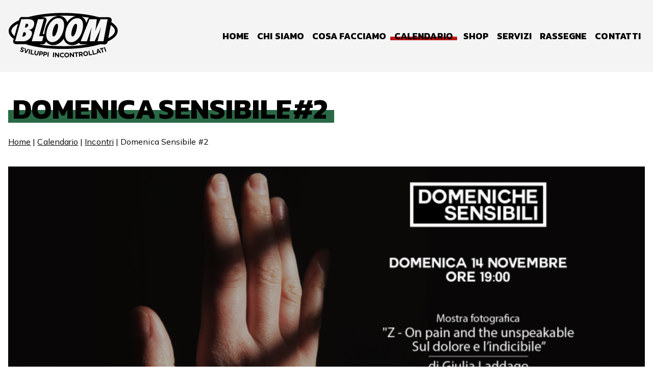

--- FILE ---
content_type: text/html; charset=utf-8
request_url: https://bloomnet.org/calendario/1020/14-novembre-2021-domenica-sensibile-2-bloom
body_size: 14273
content:
<!DOCTYPE html><html lang="it"><head><meta charSet="utf-8"/><meta name="viewport" content="width=device-width"/><title>Domenica Sensibile #2  - domenica 14 novembre 2021 | Bloom di Mezzago</title><meta name="title" content="Domenica Sensibile #2  - domenica 14 novembre 2021 | Bloom di Mezzago"/><meta name="description" content="In collaborazione con Associazione Fedora e WordUp Team torniamo con la seconda Domenica Sensibile!  Il 14 novembre l&#x27;appuntamento è alle 18:00 con l&#x27;apericena 100% vegetale a cura di Betti Taglietti. A seguire, alle 21:00, la presentazione ed inaugurazione della mostra fotografica “Z On pain and the unspeakable / Sul dolore e l’indicibile”, a cura di Giulia Laddago, resa accessibile da interprete LIS."/><meta name="keywords" content="Domenica Sensibile #2  - domenica 14 novembre 2021, Bloom, mezzago, concerti, live, incontri, cinema, sviluppi, incontrollati, corsi, bar, birra, dischi, libreria, pizzeria, hamburger"/><meta name="og:locale" content="it_IT"/><meta name="og:site_name" content="Bloom di Mezzago"/><meta property="og:type" content="event"/><meta property="og:title" content="Domenica Sensibile #2  - domenica 14 novembre 2021 | Bloom di Mezzago"/><meta property="og:description" content="In collaborazione con Associazione Fedora e WordUp Team torniamo con la seconda Domenica Sensibile!  Il 14 novembre l&#x27;appuntamento è alle 18:00 con l&#x27;apericena 100% vegetale a cura di Betti Taglietti. A seguire, alle 21:00, la presentazione ed inaugurazione della mostra fotografica “Z On pain and the unspeakable / Sul dolore e l’indicibile”, a cura di Giulia Laddago, resa accessibile da interprete LIS."/><meta property="og:url" content="https://bloomnet.org/calendario/1020/14-novembre-2021-domenica-sensibile-2-bloom"/><meta property="og:image" content="https://bloomnet.org/uploads/media/event_preview/0001/04/thumb_3170_event_preview_big.png"/><meta property="og:image:width" content="1280"/><meta property="og:image:height" content="720"/><meta property="og:site_name" content="Bloom di Mezzago! Live, corsi, cinema, incontri e sviluppi incontrollati"/><meta name="twitter:card" content="summary"/><meta name="twitter:site" content="@bloommezzago"/><meta name="twitter:title" content="Domenica Sensibile #2  - domenica 14 novembre 2021 | Bloom di Mezzago"/><meta name="twitter:description" content="In collaborazione con Associazione Fedora e WordUp Team torniamo con la seconda Domenica Sensibile!  Il 14 novembre l&#x27;appuntamento è alle 18:00 con l&#x27;apericena 100% vegetale a cura di Betti Taglietti. A seguire, alle 21:00, la presentazione ed inaugurazione della mostra fotografica “Z On pain and the unspeakable / Sul dolore e l’indicibile”, a cura di Giulia Laddago, resa accessibile da interprete LIS."/><meta name="twitter:image" content="https://bloomnet.org/uploads/media/event_preview/0001/04/thumb_3170_event_preview_big.png"/><link rel="apple-touch-icon" sizes="180x180" href="/apple-touch-icon.png"/><link rel="icon" type="image/png" sizes="32x32" href="/favicon-32x32.png"/><link rel="icon" type="image/png" sizes="16x16" href="/favicon-16x16.png"/><link rel="manifest" href="/site.webmanifest"/><link rel="mask-icon" href="/safari-pinned-tab.svg" color="#bf1514"/><meta name="msapplication-TileColor" color="#bf1514"/><meta name="theme-color" color="#bf1514"/><link rel="preload" as="image" href="https://bloomnet.org/uploads/media/event_preview/0001/04/thumb_3170_event_preview_big.png"/><meta name="next-head-count" content="29"/><meta name="format-detection" content="telephone=no"/><link rel="preconnect" href="https://fonts.gstatic.com" crossorigin /><link rel="preload" href="/_next/static/css/4cbc274dfea8a3bf.css" as="style"/><link rel="stylesheet" href="/_next/static/css/4cbc274dfea8a3bf.css" data-n-g=""/><noscript data-n-css=""></noscript><script defer="" nomodule="" src="/_next/static/chunks/polyfills-c67a75d1b6f99dc8.js"></script><script src="/_next/static/chunks/webpack-59c5c889f52620d6.js" defer=""></script><script src="/_next/static/chunks/framework-ac88a2a245aea9ab.js" defer=""></script><script src="/_next/static/chunks/main-9d871c07ede6dc1a.js" defer=""></script><script src="/_next/static/chunks/pages/_app-ee44e1d5dcb76f44.js" defer=""></script><script src="/_next/static/chunks/pages/calendario/%5Bid%5D/%5Bslug%5D-6c7516a78c004645.js" defer=""></script><script src="/_next/static/7Cymkj2qQpO0P2hBHD9_L/_buildManifest.js" defer=""></script><script src="/_next/static/7Cymkj2qQpO0P2hBHD9_L/_ssgManifest.js" defer=""></script><style data-href="https://fonts.googleapis.com/css2?family=Kanit:wght@400;700&family=Mulish:wght@400;700&display=swap">@font-face{font-family:'Kanit';font-style:normal;font-weight:400;font-display:swap;src:url(https://fonts.gstatic.com/l/font?kit=nKKZ-Go6G5tXcoaR&skey=f700248af71fb487&v=v17) format('woff')}@font-face{font-family:'Kanit';font-style:normal;font-weight:700;font-display:swap;src:url(https://fonts.gstatic.com/l/font?kit=nKKU-Go6G5tXcr4uPiWj&skey=5c0b966606f30209&v=v17) format('woff')}@font-face{font-family:'Mulish';font-style:normal;font-weight:400;font-display:swap;src:url(https://fonts.gstatic.com/l/font?kit=1Ptyg83HX_SGhgqO0yLcmjzUAuWexZNRwaM&skey=9f5b077cc22e75c7&v=v18) format('woff')}@font-face{font-family:'Mulish';font-style:normal;font-weight:700;font-display:swap;src:url(https://fonts.gstatic.com/l/font?kit=1Ptyg83HX_SGhgqO0yLcmjzUAuWexXRWwaM&skey=9f5b077cc22e75c7&v=v18) format('woff')}@font-face{font-family:'Kanit';font-style:normal;font-weight:400;font-display:swap;src:url(https://fonts.gstatic.com/s/kanit/v17/nKKZ-Go6G5tXcraBGwCKd6xBDFs.woff2) format('woff2');unicode-range:U+02D7,U+0303,U+0331,U+0E01-0E5B,U+200C-200D,U+25CC}@font-face{font-family:'Kanit';font-style:normal;font-weight:400;font-display:swap;src:url(https://fonts.gstatic.com/s/kanit/v17/nKKZ-Go6G5tXcraaGwCKd6xBDFs.woff2) format('woff2');unicode-range:U+0102-0103,U+0110-0111,U+0128-0129,U+0168-0169,U+01A0-01A1,U+01AF-01B0,U+0300-0301,U+0303-0304,U+0308-0309,U+0323,U+0329,U+1EA0-1EF9,U+20AB}@font-face{font-family:'Kanit';font-style:normal;font-weight:400;font-display:swap;src:url(https://fonts.gstatic.com/s/kanit/v17/nKKZ-Go6G5tXcrabGwCKd6xBDFs.woff2) format('woff2');unicode-range:U+0100-02BA,U+02BD-02C5,U+02C7-02CC,U+02CE-02D7,U+02DD-02FF,U+0304,U+0308,U+0329,U+1D00-1DBF,U+1E00-1E9F,U+1EF2-1EFF,U+2020,U+20A0-20AB,U+20AD-20C0,U+2113,U+2C60-2C7F,U+A720-A7FF}@font-face{font-family:'Kanit';font-style:normal;font-weight:400;font-display:swap;src:url(https://fonts.gstatic.com/s/kanit/v17/nKKZ-Go6G5tXcraVGwCKd6xB.woff2) format('woff2');unicode-range:U+0000-00FF,U+0131,U+0152-0153,U+02BB-02BC,U+02C6,U+02DA,U+02DC,U+0304,U+0308,U+0329,U+2000-206F,U+20AC,U+2122,U+2191,U+2193,U+2212,U+2215,U+FEFF,U+FFFD}@font-face{font-family:'Kanit';font-style:normal;font-weight:700;font-display:swap;src:url(https://fonts.gstatic.com/s/kanit/v17/nKKU-Go6G5tXcr4uPhWzVaFrNlJzIu4.woff2) format('woff2');unicode-range:U+02D7,U+0303,U+0331,U+0E01-0E5B,U+200C-200D,U+25CC}@font-face{font-family:'Kanit';font-style:normal;font-weight:700;font-display:swap;src:url(https://fonts.gstatic.com/s/kanit/v17/nKKU-Go6G5tXcr4uPhWoVaFrNlJzIu4.woff2) format('woff2');unicode-range:U+0102-0103,U+0110-0111,U+0128-0129,U+0168-0169,U+01A0-01A1,U+01AF-01B0,U+0300-0301,U+0303-0304,U+0308-0309,U+0323,U+0329,U+1EA0-1EF9,U+20AB}@font-face{font-family:'Kanit';font-style:normal;font-weight:700;font-display:swap;src:url(https://fonts.gstatic.com/s/kanit/v17/nKKU-Go6G5tXcr4uPhWpVaFrNlJzIu4.woff2) format('woff2');unicode-range:U+0100-02BA,U+02BD-02C5,U+02C7-02CC,U+02CE-02D7,U+02DD-02FF,U+0304,U+0308,U+0329,U+1D00-1DBF,U+1E00-1E9F,U+1EF2-1EFF,U+2020,U+20A0-20AB,U+20AD-20C0,U+2113,U+2C60-2C7F,U+A720-A7FF}@font-face{font-family:'Kanit';font-style:normal;font-weight:700;font-display:swap;src:url(https://fonts.gstatic.com/s/kanit/v17/nKKU-Go6G5tXcr4uPhWnVaFrNlJz.woff2) format('woff2');unicode-range:U+0000-00FF,U+0131,U+0152-0153,U+02BB-02BC,U+02C6,U+02DA,U+02DC,U+0304,U+0308,U+0329,U+2000-206F,U+20AC,U+2122,U+2191,U+2193,U+2212,U+2215,U+FEFF,U+FFFD}@font-face{font-family:'Mulish';font-style:normal;font-weight:400;font-display:swap;src:url(https://fonts.gstatic.com/s/mulish/v18/1Ptvg83HX_SGhgqk0gotYKNnBcif.woff2) format('woff2');unicode-range:U+0460-052F,U+1C80-1C8A,U+20B4,U+2DE0-2DFF,U+A640-A69F,U+FE2E-FE2F}@font-face{font-family:'Mulish';font-style:normal;font-weight:400;font-display:swap;src:url(https://fonts.gstatic.com/s/mulish/v18/1Ptvg83HX_SGhgqk2wotYKNnBcif.woff2) format('woff2');unicode-range:U+0301,U+0400-045F,U+0490-0491,U+04B0-04B1,U+2116}@font-face{font-family:'Mulish';font-style:normal;font-weight:400;font-display:swap;src:url(https://fonts.gstatic.com/s/mulish/v18/1Ptvg83HX_SGhgqk0AotYKNnBcif.woff2) format('woff2');unicode-range:U+0102-0103,U+0110-0111,U+0128-0129,U+0168-0169,U+01A0-01A1,U+01AF-01B0,U+0300-0301,U+0303-0304,U+0308-0309,U+0323,U+0329,U+1EA0-1EF9,U+20AB}@font-face{font-family:'Mulish';font-style:normal;font-weight:400;font-display:swap;src:url(https://fonts.gstatic.com/s/mulish/v18/1Ptvg83HX_SGhgqk0QotYKNnBcif.woff2) format('woff2');unicode-range:U+0100-02BA,U+02BD-02C5,U+02C7-02CC,U+02CE-02D7,U+02DD-02FF,U+0304,U+0308,U+0329,U+1D00-1DBF,U+1E00-1E9F,U+1EF2-1EFF,U+2020,U+20A0-20AB,U+20AD-20C0,U+2113,U+2C60-2C7F,U+A720-A7FF}@font-face{font-family:'Mulish';font-style:normal;font-weight:400;font-display:swap;src:url(https://fonts.gstatic.com/s/mulish/v18/1Ptvg83HX_SGhgqk3wotYKNnBQ.woff2) format('woff2');unicode-range:U+0000-00FF,U+0131,U+0152-0153,U+02BB-02BC,U+02C6,U+02DA,U+02DC,U+0304,U+0308,U+0329,U+2000-206F,U+20AC,U+2122,U+2191,U+2193,U+2212,U+2215,U+FEFF,U+FFFD}@font-face{font-family:'Mulish';font-style:normal;font-weight:700;font-display:swap;src:url(https://fonts.gstatic.com/s/mulish/v18/1Ptvg83HX_SGhgqk0gotYKNnBcif.woff2) format('woff2');unicode-range:U+0460-052F,U+1C80-1C8A,U+20B4,U+2DE0-2DFF,U+A640-A69F,U+FE2E-FE2F}@font-face{font-family:'Mulish';font-style:normal;font-weight:700;font-display:swap;src:url(https://fonts.gstatic.com/s/mulish/v18/1Ptvg83HX_SGhgqk2wotYKNnBcif.woff2) format('woff2');unicode-range:U+0301,U+0400-045F,U+0490-0491,U+04B0-04B1,U+2116}@font-face{font-family:'Mulish';font-style:normal;font-weight:700;font-display:swap;src:url(https://fonts.gstatic.com/s/mulish/v18/1Ptvg83HX_SGhgqk0AotYKNnBcif.woff2) format('woff2');unicode-range:U+0102-0103,U+0110-0111,U+0128-0129,U+0168-0169,U+01A0-01A1,U+01AF-01B0,U+0300-0301,U+0303-0304,U+0308-0309,U+0323,U+0329,U+1EA0-1EF9,U+20AB}@font-face{font-family:'Mulish';font-style:normal;font-weight:700;font-display:swap;src:url(https://fonts.gstatic.com/s/mulish/v18/1Ptvg83HX_SGhgqk0QotYKNnBcif.woff2) format('woff2');unicode-range:U+0100-02BA,U+02BD-02C5,U+02C7-02CC,U+02CE-02D7,U+02DD-02FF,U+0304,U+0308,U+0329,U+1D00-1DBF,U+1E00-1E9F,U+1EF2-1EFF,U+2020,U+20A0-20AB,U+20AD-20C0,U+2113,U+2C60-2C7F,U+A720-A7FF}@font-face{font-family:'Mulish';font-style:normal;font-weight:700;font-display:swap;src:url(https://fonts.gstatic.com/s/mulish/v18/1Ptvg83HX_SGhgqk3wotYKNnBQ.woff2) format('woff2');unicode-range:U+0000-00FF,U+0131,U+0152-0153,U+02BB-02BC,U+02C6,U+02DA,U+02DC,U+0304,U+0308,U+0329,U+2000-206F,U+20AC,U+2122,U+2191,U+2193,U+2212,U+2215,U+FEFF,U+FFFD}</style></head><body><div id="__next"><div class="_1nki3fg0 c23xabb"><div class="k0fsb84 k0fsb87 k0fsb8w k0fsb8t k0fsb81"><div class="_1svrho9fi _1svrho9ee _12d5fqb0 _12d5fqb1"><div class="_1svrho9ca _1svrho9de _1svrho99y _1svrho9b2 _1svrho91u _1svrho9km _1svrho9l6"><div class="_1svrho96e _1svrho91u _1svrho9km _1svrho96a _1svrho9m6"><a class="c23xab9" _tag="Home" href="/" title="Bloom di Mezzago! Concerti, corsi, cinema e sviluppi incontrollati"><svg class="_1ky6kiv0" viewBox="41.688 331.128 997.92 416.88"><path fill="currentColor" d="M1008.61 506.93c-3.74 23.07-30.04 42.73-48.87 53.97-3.69 2.2-7.48 4.3-11.33 6.21l22.94-118.99c18.8 13.12 41.4 33.26 37.26 58.81m-103.6 88.66h-53.72l32.19-128.45c-.57.09-.56.66-.74 1.06-5.02 11.45-8.57 23.62-14.23 34.82l-44.25 92.57H780.2l11.1-90.2 6.19-38.23-42.51 128.44h-56.67l79.78-201.02c16.73.04 33.5-.46 50.24-.27.93.01 1.73.33 2.59.35 4.53.07 9.08-.13 13.61-.07l-8.28 70.25-6.19 36.27.63-.99c13.76-36.08 31.59-70.41 47.58-105.51l64.21-.09-37.47 201.08Zm-225.43 38.44c-82.13 7.98-166.47 6.92-248.93 2.96-67.23-3.23-107.73-14.03-107.73-14.03s16.21-.03 32.01-.04c14.94-.01 27.55-11.3 28.99-26.17.02-.17.03-.34.05-.51 12.08 18.41 31.33 30.53 53.25 33.47 40.92 5.49 74.99-15.64 99.5-46.38 2.24-2.82 4.93-7.51 7.18-9.84.31-.32.43-.62.97-.5 3.13 11.85 9.57 23.75 17.81 32.86 31.54 34.85 85.74 30.99 120.4 2.95 4.87 8.7 12.28 13.45 22.32 14 11.65.65 24.86.08 36.69.18 6.29.05 12.76-.32 19.02-.09.4.01 1.22-.25 1.14.32-27.46 4.21-54.99 8.13-82.67 10.82M311.92 394.36l53.06-.21-42.95 154.68 39.96.33-13.22 46.25-93.37.19 56.52-201.23ZM181.21 595.61c-7.69 0-57.3-.04-77.16-.04L160.6 394.4l63.04-.3c21.67.6 46.2 4.48 52.84 28.63 4.5 16.38-2.55 40.07-13.7 52.64-9.11 10.27-22.43 15.41-35.97 16.35l8.52 2.09c21.12 6.05 25.07 20.39 20.19 40.58-8.49 35.12-38.32 59.62-74.31 61.22M70.99 506.55c-2.78-24.24 19.47-44.5 37.49-57.01 7.09-4.93 14.61-9.22 22.13-13.45L99.28 547.92c-12.58-10.15-26.35-24.48-28.29-41.37m475.03-30.79c-6.68 39.71-24.86 83-56.63 108.91-40.5 33.03-95.71 23.15-101.83-34.14-3.72-34.84 10.53-84.12 29.21-113.59 15.41-24.3 42.86-49.61 72.91-51.98 55.88-4.4 63.66 47.31 56.34 90.8M384.38 370.54c76.51-8.4 153.82-10.18 230.58-6.5 12.05.58 24.17 1.02 36.2 2.15l-12.93 3.97c-25.53 9.87-47.12 28.75-62.19 51.35l-4.15-11.44c-22.28-52.96-83.43-57.76-127.66-28.79-48.66 31.87-71.19 92.39-75.43 148.5l-14.58-.29 34.9-122.94c2.06-10.42-3.05-21.35-12.4-26.34-8.94-4.77-23.76-2.85-33.93-3.62-.38-.03-1.47-.1-1.47-.65 14.36-1.71 28.68-3.83 43.05-5.41m332.92 107.43c-6.96 39.11-24.92 81.44-56.26 107-40 32.62-95.17 23.6-101.83-33.16-3.76-32.07 8.62-77.77 24.08-105.95 15.54-28.33 44.97-58.21 79.02-60.6 56.05-3.94 62.63 49.73 54.99 92.72m57.75-96.87-4.74 3.28c-2.22 2.14-4.27 4.28-5.75 7.02l-15.52 36.97c-4.2-20.52-15.05-39.99-32.6-51.83l-8.58-5zm256.48 103.06c-6.32-23.76-26.7-42.79-46.22-56.35-2.97-2.07-6.08-3.97-9.14-5.9.83-5.11 2.16-9.88 2.67-14.63 1.02-5.95.36-11.75-2.76-17.96-7.89-15.71-37.53-13.14-37.53-13.14s-65.49-.18-75.4-.25c-78.6-21.74-160.23-31.95-241.73-36.14-17.01-.88-34.03-1.64-51.12-1.75-.55 0-1.46.21-1.8-.33l-64.53.26c-94.6 2.03-190.85 13.51-282.38 37.49-1.63.33-3.4-.31-4.9-.32-10.4-.08-20.74-.06-31.15-.18-15.13-.17-31.15-3.84-40.2 11.64-3.21 5.49-3.67 12-6.02 17.84-19.08 8.84-38.02 18.95-54.53 32.03-17.79 14.09-36.62 35.86-38.45 59.57-.32 4.11.28 8.62.05 12.77.61 2.69.92 5.44 1.57 8.12 5.74 23.96 24.95 42.49 44.18 56.42-2.7 11.21-8.49 21.92-3.49 33.45 3.61 8.31 12.27 13.87 21.23 14.45 9.08.59 19.03.03 28.2.19 18.42.32 36.95.75 55.33.76 2.1 0 4.88-.24 6.86.01 4.46.57 12.35 3.74 17.17 5.05 90.59 24.54 185.04 34.88 278.83 37.29 119.26 3.06 241.57-5.66 357.19-35.84 5.4-1.41 13.6-4.63 18.71-5.25 14.64-1.78 32.12 1.28 47.15.12 9.58-.74 18.25-7.74 21.2-16.82.98-3.03 1.13-6.3 2.1-9.33 42.49-19.21 103.62-57.83 88.88-113.27"></path><path fill="currentColor" d="M191.19 513.31c-3.59-.72-6.78-.19-10.33-.8l-11.41 38.97c-.17.38.11.97.44 1.06 1.18.35 6.77-.03 8.52-.03 3.86-.02 10.76-3.47 13.86-5.82 11-8.35 17.02-29.73-1.08-33.38m11.03-77.53-9.89 34.78 8.35-.03c12.37-.05 25.02-14.74 21.91-27.02-2.2-8.67-13.44-7.86-20.38-7.73m279.15.96c-13.72 1.65-24.73 28.66-28.6 40.14-5.65 16.76-13.1 45.57-10.12 62.84 2.26 13.09 11.87 15.39 21.22 6.57 15.32-14.45 26-56.79 28.78-77.48 1.27-9.46 4.31-33.95-11.28-32.07m153.82 110.18c15.57-14.32 26.34-57.38 29.11-78.14 1.22-9.13 4.12-33.91-11.29-31.75-14.9 2.09-26.05 31.83-29.97 44.33-5.03 16.09-11.85 42.88-8.75 59.32 2.34 12.4 11.98 14.44 20.9 6.24M162.61 692.59c-6.04-1.88-11.48-5.88-14.93-11.64l7.11-4.6c2.67 4.08 5.84 7.13 10.4 8.54 3.59 1.11 6.2.37 6.92-1.97l.04-.11c.69-2.22-.32-3.79-6.45-7.57-7.39-4.55-11.88-8.38-9.42-16.3l.04-.11c2.25-7.23 9.55-10.21 17.69-7.68 5.81 1.81 10.2 5.17 13.23 9.68l-6.61 5.19c-2.77-3.55-5.78-6.11-9.14-7.15s-5.6-.06-6.21 1.88l-.04.11c-.82 2.62.63 4.01 6.97 7.92 7.43 4.62 11.08 8.94 8.92 15.89l-.04.11c-2.46 7.92-9.88 10.48-18.48 7.8m40.84 11.21-7.85-2.04-5.73-44.96 9.81 2.56 3.15 31.21 17.98-25.7 9.59 2.49zm22.006 5.041 9.216-40.73 8.964 2.028-9.217 40.73zm17.774 4.019 8.19-40.93 9 1.8-6.55 32.75 20.41 4.08-1.64 8.19zm51.04 10.21c-11.06-1.84-16.8-9.13-14.79-21.25l3.9-23.53 9.06 1.5-3.86 23.3c-1.11 6.71 1.67 10.73 7.2 11.65s9.44-1.88 10.52-8.41l3.91-23.59 9.06 1.5-3.85 23.24c-2.07 12.47-10.08 17.43-21.14 15.6m53.35-20.27c.55-4.08-2-6.65-6.55-7.25l-7.04-.94-1.69 12.65 7.21.96c4.55.61 7.58-1.76 8.05-5.3zm-9.44 13.48-6.92-.92-1.66 12.42-9.11-1.22 5.53-41.39 16.91 2.26c9.87 1.32 15.06 7.97 13.93 16.42v.12c-1.3 9.58-9.41 13.55-18.69 12.31m47.03-9.26c.43-4.09-2.19-6.59-6.75-7.07l-7.06-.74-1.34 12.69 7.24.76c4.57.48 7.52-1.97 7.9-5.53v-.12Zm-9.06 13.74-6.94-.73-1.31 12.46-9.14-.96 4.37-41.52 16.97 1.78c9.91 1.04 15.28 7.55 14.39 16.03v.12c-1.02 9.61-9.02 13.81-18.34 12.83m21.025 14.647 3.574-41.597 9.156.786-3.573 41.597zm49.689 3.548 2.251-41.689 9.167.495-2.25 41.69zm47.296 2.055-19.31-27.21-.9 26.52-9.06-.3 1.41-41.73 8.47.29 18.68 26.35.87-25.7 9.06.31-1.41 41.73zm36.05 1.28c-12.29-.09-21.35-9.64-21.26-21.62v-.12c.09-11.87 9.1-21.53 21.92-21.44 7.87.05 12.57 2.71 16.42 6.56l-5.89 6.7c-3.2-2.95-6.47-4.76-10.64-4.79-7.04-.05-12.15 5.76-12.2 12.92v.12c-.05 7.16 4.86 13.16 12.02 13.21 4.77.04 7.71-1.85 11.01-4.81l5.8 5.95c-4.33 4.56-9.12 7.39-17.17 7.34m54.37-22.13c-.14-7.16-5.5-13.02-12.9-12.88s-12.41 6.09-12.28 13.24v.12c.14 7.16 5.5 13.02 12.9 12.88s12.42-6.09 12.28-13.24zm-12.24 21.84c-12.88.25-22.31-9.18-22.54-21.05v-.12c-.23-11.87 8.95-21.77 21.83-22.02s22.31 9.18 22.54 21.05v.12c.23 11.87-8.95 21.77-21.83 22.02m58.4-2.86-21.49-25.53 1.29 26.51-9.05.44-2.03-41.71 8.46-.41 20.79 24.73-1.25-25.68 9.06-.44 2.02 41.71zm32.79-35.57 2.49 33.2-9.16.68-2.49-33.19-12.67.95-.63-8.45 34.5-2.58.63 8.45zm43.44 1.81c-.4-3.92-3.33-5.66-7.78-5.21l-9.08.92 1.21 11.93 9.26-.94c4.45-.45 6.76-3.08 6.41-6.59v-.12Zm2.6 27.38-10.25-12.39-7.18.73 1.35 13.29-9.14.93-4.21-41.55 18.99-1.92c9.79-.99 16.19 3.58 17.06 12.12v.12c.69 6.71-2.5 11.29-7.58 13.78l11.65 13.81-10.68 1.08Zm46.38-26.85c-.95-7.1-6.95-12.31-14.29-11.32-7.33.99-11.64 7.47-10.68 14.56v.12c.97 7.1 6.97 12.31 14.3 11.32s11.64-7.47 10.68-14.56l-.02-.12Zm-9.65 23.09c-12.77 1.72-23.22-6.57-24.8-18.33v-.12c-1.6-11.76 6.38-22.65 19.16-24.37 12.77-1.72 23.22 6.57 24.8 18.33v.12c1.6 11.77-6.38 22.65-19.16 24.37m28.92-4.86-6.94-41.19 9.06-1.52 5.56 32.94 20.53-3.46 1.38 8.24zm35.17-6.05-8.19-40.93 9-1.81 6.55 32.75 20.41-4.08 1.64 8.18zm46.02-41.6-2.22 14.46 10.79-2.6zm19.56 27.18-5.9-8.21-17.16 4.14-1.52 10-9.1 2.19 7.54-45.08 8.23-1.98 27.25 36.69zm18.58-39.62 9.11 32.01-8.84 2.51-9.1-32.01-12.22 3.47-2.32-8.14 33.28-9.47 2.31 8.15zm14.552-13.238 8.744-2.83 12.856 39.732-8.744 2.83z"></path></svg></a></div><div class="_1svrho96e _1svrho91u _1svrho9km"><div class="_1svrho91m _1svrho91n _1svrho91o _1svrho91h"><ul class="c23xab0 _1svrho91u _1svrho9aq _1svrho9a6 _1svrho966 _1svrho9o6 _1svrho9ly"><li class="_1svrho96e _1svrho91e _1svrho96a"><a class="c23xab9 _1svrho9jq _1svrho9im _1svrho99i _1svrho9am _1svrho91u _1svrho9ly _1svrho910 _1svrho9y _1svrho9u" _tag="Home" href="/">Home</a></li><li class="_1svrho96e _1svrho91e _1svrho96a"><a class="c23xab9 _1svrho9jq _1svrho9im _1svrho99i _1svrho9am _1svrho91u _1svrho9ly _1svrho910 _1svrho9y _1svrho9u" _tag="WhoWeAre" href="/chi-siamo">Chi siamo</a></li><li class="_1svrho96e _1svrho91e _1svrho96a"><a class="c23xab9 _1svrho9jq _1svrho9im _1svrho99i _1svrho9am _1svrho91u _1svrho9ly _1svrho910 _1svrho9y _1svrho9u" _tag="Sections" href="/cosa-facciamo">Cosa facciamo</a></li><li class="_1svrho96e _1svrho91e _1svrho96a"><a class="c23xab9 _1svrho9jq _1svrho9im _1svrho99i _1svrho9am _1svrho91u _1svrho9ly _1svrho910 _1svrho9y _1svrho9u" _tag="Calendar" href="/calendario"><span class="_1svrho922 _1svrho9f _1svrho91e _1svrho9ii"><div class="_1svrho926 _1svrho9o k0fsb8q k0fsb8r _6fukgd0"></div>Calendario</span></a></li><li class="_1svrho96e _1svrho91e _1svrho96a"><a class="c23xab9 _1svrho9jq _1svrho9im _1svrho99i _1svrho9am _1svrho91u _1svrho9ly _1svrho910 _1svrho9y _1svrho9u" _tag="Shop" href="/shop">Shop</a></li><li class="_1svrho96e _1svrho91e _1svrho96a"><a class="c23xab9 _1svrho9jq _1svrho9im _1svrho99i _1svrho9am _1svrho91u _1svrho9ly _1svrho910 _1svrho9y _1svrho9u" _tag="Services" href="/servizi">Servizi</a></li><li class="_1svrho96e _1svrho91e _1svrho96a"><a class="c23xab9 _1svrho9jq _1svrho9im _1svrho99i _1svrho9am _1svrho91u _1svrho9ly _1svrho910 _1svrho9y _1svrho9u" _tag="Festivals" href="/rassegne">Rassegne</a></li><li class="_1svrho96e _1svrho91e _1svrho96a"><a class="c23xab9 _1svrho9jq _1svrho9im _1svrho99i _1svrho9am _1svrho91u _1svrho9ly _1svrho910 _1svrho9y _1svrho9u" _tag="ContactsLocation" href="/contatti-location">Contatti</a></li></ul></div><div class="_1svrho91e _1svrho91f _1svrho91g _1svrho91p"><div class="_1svrho9km _1svrho91u _1svrho966 _1svrho9iq _1iup73" role="button" title="Apri menù"><div class="_1iup74 _1iup75"></div></div></div></div></div></div></div><script type="application/ld+json">{"@context":"http:\/\/schema.org","name":"Domenica Sensibile #2 ","description":"In collaborazione con Associazione Fedora e WordUp Team torniamo con la seconda Domenica Sensibile!  Il 14 novembre l'appuntamento \u00e8 alle 18:00 con l'apericena 100% vegetale a cura di Betti Taglietti. A seguire, alle 21:00, la presentazione ed inaugurazione della mostra fotografica \u201cZ On pain and the unspeakable \/ Sul dolore e l\u2019indicibile\u201d, a cura di Giulia Laddago, resa accessibile da interprete LIS.","location":{"@type":"Place","name":"Bloom","address":{"@type":"PostalAddress","streetAddress":"Via Curiel, 39","addressLocality":"Mezzago","postalCode":"20883","addressRegion":"Lombardia","addressCountry":"Italia"}},"startDate":"2021-11-14T19:00:00+01:00","endDate":"2021-11-15T00:00:00+01:00","image":["https:\/\/bloomnet.org\/uploads\/media\/event_preview\/0001\/04\/thumb_3170_event_preview_small.png"],"@type":"MusicEvent","offers":{"@type":"AggregateOffer","offerCount":2,"offers":[{"@type":"Offer","price":5,"priceCurrency":"EUR","availability":"http:\/\/schema.org\/InStock","validFrom":"2021-10-25T10:31:28+02:00"},{"@type":"Offer","price":10,"priceCurrency":"EUR","availability":"http:\/\/schema.org\/InStock","validFrom":"2021-10-25T10:31:28+02:00"}]}}</script><div class="_1svrho9fi _1svrho9ee _1svrho9dm _1svrho9ci _12d5fqb0 _12d5fqb1"><h1 class="c23xab3 _1svrho9jq _1svrho9im _1svrho99i _1svrho9am _1svrho91u _1svrho9ly _1svrho910 _1svrho9y _1svrho9u _1svrho9nm _1svrho9or _1svrho9p0 _1svrho9de"><span class="_1svrho922 _1svrho9f _1svrho91e _1svrho9ii"><div class="_1svrho926 _1svrho9o k0fsb818 k0fsb819 _6fukgd0"></div>Domenica</span><span class="_1svrho922 _1svrho9f _1svrho91e _1svrho9ii"><div class="_1svrho926 _1svrho9o k0fsb818 k0fsb819 _6fukgd0"></div>Sensibile</span><span class="_1svrho922 _1svrho9f _1svrho91e _1svrho9ii"><div class="_1svrho926 _1svrho9o k0fsb818 k0fsb819 _6fukgd0"></div>#2</span><span class="_1svrho922 _1svrho9f _1svrho91e _1svrho9ii"><div class="_1svrho926 _1svrho9o k0fsb818 k0fsb819 _6fukgd0"></div></span></h1><ul class="c23xab0 _1svrho91u _1svrho99m _1svrho9ly"><li class="_1xzh05u0"><a class="c23xab9 _1svrho913" _tag="Home" href="/">Home</a></li><li class="_1xzh05u0"><a class="c23xab9 _1svrho913" _tag="Calendar" href="/calendario">Calendario</a></li><li class="_1xzh05u0"><a class="c23xab9 _1svrho913" _tag="SectionMeeting" href="/cosa-facciamo/incontri">Incontri</a></li><li class="_1svrho90 _1svrho91c _1svrho91d">Domenica Sensibile #2 </li></ul></div><div class="_1svrho9fi _1svrho9ee _1svrho9dm _12d5fqb0 _12d5fqb1"><div class="_1svrho922 u47lw80"><img alt="Domenica Sensibile #2 " decoding="async" data-nimg="fill" style="position:absolute;height:100%;width:100%;left:0;top:0;right:0;bottom:0;object-fit:cover;color:transparent" src="https://bloomnet.org/uploads/media/event_preview/0001/04/thumb_3170_event_preview_big.png"/><div class="_1svrho9di _1svrho9ce _1svrho9fq _1svrho9em _1svrho9hu _1svrho9gq _1svrho9k2 _1svrho9iy _1svrho9f _1svrho926 _1svrho9p _1svrho9n k0fsb84 k0fsb87 k0fsb8w k0fsb8t k0fsb81"><h2 class="c23xab3 _1svrho9y _1svrho9d2 _1svrho9o6 _1svrho9ok k0fsb8k k0fsb8l">Domenica Sensibile #2 </h2><p class="_1svrho915 _1svrho9o2">domenica 14 novembre 2021</p></div></div></div><div class="_1svrho9fi _1svrho9ee _1svrho9dm _12d5fqb0 _12d5fqb1"><div class="_1svrho9ca _1svrho9cg _1svrho9de _1svrho9dk _1svrho9fm _1svrho9g0 _1svrho9ei _1svrho9ew k0fsb8w k0fsb8x"><div class="_1svrho99q _1svrho9au _1svrho91u _1svrho9km _1svrho9la _1svrho9ly _1svrho9m4"><div class="_1svrho96e _1svrho91e _1svrho966 _1svrho95k"><div class="_1svrho9c8 _1svrho9dc _1svrho910 _1svrho9y _1svrho9nm k0fsb8k k0fsb8l">Info e costi</div></div><div class="_1svrho96e _1svrho91e _1svrho9oa _1svrho93a _1svrho966 _1svrho954"><b>Quando?</b> <br/><div>domenica 14 novembre 2021<br/>h: 19:00</div></div><div class="_1svrho96e _1svrho91e _1svrho9oa _1svrho93a _1svrho966 _1svrho954"><b>Prezzo?</b><div>5,00 €<!-- --> / <!-- --> <!-- -->mostra</div><div>10,00 €<!-- --> / <!-- --> <!-- -->apericena+mostra</div></div></div></div></div><div class="_1svrho9fi _1svrho9ee _1svrho9dm _12d5fqb0 _12d5fqb1"><div class="_1svrho9o6 _147emom0"><p>Domenica Sensibile #2&nbsp;</p>

<p>Insieme a WordUp!Team ed Associazione Fedora al Bloom torna l&#39;appuntamento con la Domenica Sensibile.</p>

<p>Dalle 19.00 alle 20.30 Apericena 100% vegetale a cura di Betti Taglietti.<br />
Avete mai provato ad indovinare gli ingredienti di una ricetta affidandovi esclusivamente al gusto e al tatto?<br />
Vi lanciamo una sfida, provate a indovinare quanti pi&ugrave; ingredienti della portata preparata da Betti, al vincitore un premio targato Bloom.</p>

<p>Alle ore 21.00 Presentazione ed inaugurazione della mostra fotografica &ldquo;Z On pain and the unspeakable / Sul dolore e l&rsquo;indicibile&rdquo;, a cura di Giulia Laddago resa accessibile da interprete LIS.<br />
All&rsquo;interno di un percorso multisensoriale fatto di immagini e parole, l&rsquo;autrice racconta la sua recente esperienza con un tumore al seno alla soglia dei trent&rsquo;anni. Il progetto fotografico &egrave; nato dalla necessit&agrave; di sublimare il dolore e di trovare un modo per comunicare le sue emozioni, ma soprattutto dalla volont&agrave; di rendere visibile la malattia e ci&ograve; che essa comporta, metaforicamente e concretamente.<br />
Una voce vi guider&agrave; in un racconto fatto di immagini da guardare ma anche da ascoltare: sotto ad ogni foto, troverete un QRcode.<br />
Scannerizzandolo, accederete all&rsquo;audiodescrizione della foto e a un nuovo capitolo della storia di Giulia, leggibile anche in formato testo.</p>

<p>Il costo per l&#39;intera serata &egrave; di 10&euro; e comprende l&rsquo;apericena (piatto, acqua, caff&egrave;) e la mostra.<br />
Il costo dell&rsquo;ingresso per la sola mostra &egrave; di 5&euro;.</p>

<p>Ci sono due modi per prenotare l&#39;aperitivo<br />
1) compilare il modulo qui:&nbsp;<a href="https://l.facebook.com/l.php?u=https%3A%2F%2Fforms.gle%2F6zTfqkFx1NPXUaZ77%3Ffbclid%3DIwAR3l167I1spPeGsv2wXpvQpYJ4aPc8cS42gL7G98MrqAeAMiohga1mDo_rA&amp;h=AT39q6rnzEbp0GHPi1y2GNpk51dRzBGPUIQ-Ajw34hVLVmHXh78GOjAlPhHitWjqeYR4fXC_Z5j8NJNYRaGcT9jG0GvdnshtKge1rdDiYukmNbnwLpwN9Sg2lKTzbslmptCjTPY&amp;__tn__=q&amp;c[0]=AT3hvXKbqI7apYhfe0GRAj3dHxuMhitVbA39R15DbXlWhP36CfCGHamnq8WOWjFfgUNtNwTvGwW4SXxrHVKmZG7HZ1KUAsUgqLuCKbw84kDb2iu9CVodEOKVpXteHkVc9fGKGzC9IXrONT48kdaUkQC07QMe1Fr5HkMVRMG32xzb" rel="nofollow noopener" tabindex="0" target="_blank">https://forms.gle/6zTfqkFx1NPXUaZ77</a><br />
2) mandare una mail a ass.ne.fedora@gmail.com indicando le seguenti informazioni: nome, cognome, contatto mail, contatto telefonico, numero di partecipanti all&#39;aperitivo, orario di arrivo per la cena.</p>

<p>Per informazioni potete scrivere a ass.ne.fedora@gmail.com oppure chiamare o scrivere a Ginevra 331 7620578.</p>

<p>Qui trovi la mappatura completa de Bloom:&nbsp;<a href="https://sites.google.com/view/wordupteam/events?fbclid=IwAR1eL6aqY5T2bIaAnC1TtwxcfRjE96pkDvDfBJmrIWvs9LkLJ4Im2-A06hk" rel="nofollow noopener" tabindex="0" target="_blank">https://sites.google.com/view/wordupteam/events</a></p>

<p>In ottemperanza alle norme e disposizioni vigenti volte al contenimento del COVID-19 per accedere al Bloom &egrave; OBBLIGATORIO indossare la mascherina e mostrare il proprio Green Pass.<br />
Il Green Pass si ottiene nei seguenti casi:<br />
- avere fatto la prima dose o entrambe le dosi del vaccino anti COVID-19&nbsp;<br />
- essere negativi al test molecolare o antigenico rapido nelle ultime 48 ore<br />
- essere guariti dal COVID-19 negli ultimi sei mesi</p>

<p>....................<br />
Bloom<br />
via Curiel 39, Mezzago (MB)<br />
<a href="https://l.facebook.com/l.php?u=http%3A%2F%2Fwww.bloomnet.org%2F%3Ffbclid%3DIwAR0fW5eI73yZG2D7v2XaJ3vWfjao5aj1qaXxKxhjOXEFQl3-OShYPy0oUII&amp;h=AT09_yfTLRxJD6ORFXC8C9hMLHJ_x_LsQUytGOdFJHi-QvuH8whLYVbukn9UDyvTyQGRGA38hPH9ufpq_xQ_eqO1mMmMp79DmQm1M6asnu3Gbmei1wCn0ohUdZS1s6d1-pV7FZ4&amp;__tn__=q&amp;c[0]=AT3hvXKbqI7apYhfe0GRAj3dHxuMhitVbA39R15DbXlWhP36CfCGHamnq8WOWjFfgUNtNwTvGwW4SXxrHVKmZG7HZ1KUAsUgqLuCKbw84kDb2iu9CVodEOKVpXteHkVc9fGKGzC9IXrONT48kdaUkQC07QMe1Fr5HkMVRMG32xzb" rel="nofollow noopener" tabindex="0" target="_blank">www.bloomnet.org</a><br />
Shop:&nbsp;<a href="https://shop.bloomnet.org/?fbclid=IwAR10nmk9RfxySv8EjEgYPJPVZAo5pjLE_w4tCp6JFOv5leSMv9Obg9AxfRU" rel="nofollow noopener" tabindex="0" target="_blank">https://shop.bloomnet.org</a><br />
Facebook: /bloom.mezzago<br />
Instagram: @bloom_mezzago</p></div></div><div class="k0fsb8w k0fsb8x"><div class="_1svrho9ey _1svrho9du _1svrho9dm _1svrho9ci _12d5fqb0 _12d5fqb1"><div class="_1svrho9ae _1svrho9bi _1svrho91u _1svrho9ky _1svrho9km _1svrho9ly"><div class="_1svrho9fi _1svrho9ee _1svrho96e _1svrho91u _1svrho9ky _1svrho966"><h2 class="c23xab3 _1svrho9jq _1svrho9im _1svrho99i _1svrho9am _1svrho91u _1svrho9ly _1svrho910 _1svrho9y _1svrho9u _1svrho9nm _1svrho9or _1svrho9p0"><span class="_1svrho922 _1svrho9f _1svrho91e _1svrho9ii"><div class="_1svrho926 _1svrho9o k0fsb8q k0fsb8r _6fukgd0"></div>Prossimamente</span></h2></div><div class="_1svrho96e _1svrho91u _1svrho9ky _1svrho96a"><div class="_1svrho922 l0hef90"><ul class="c23xab0 _1svrho9fi _1svrho9ee _1svrho9a6 _1svrho9ba _1svrho91u _1svrho97 l0hef91"><li class="_1svrho922 qh047v3"><div class="_1svrho922 qh047v3 qh047v0"><img alt="TCG ARENA • Tutti i giovedì!" loading="lazy" decoding="async" data-nimg="fill" style="position:absolute;height:100%;width:100%;left:0;top:0;right:0;bottom:0;object-fit:cover;color:transparent" src="https://bloomnet.org/uploads/media/home_image/0001/08/thumb_7869_home_image_small.jpeg"/></div><div class="_1svrho9c2 _1svrho9oe _1svrho9y">TCG ARENA • Tutti i giovedì!</div><div class="_1svrho9bq _1svrho916 _1svrho9ma">Da giovedì 18 settembre 2025 a giovedì 29 gennaio 2026</div><a class="c23xab9 _1svrho926 _1svrho9m _1svrho966 _1svrho94q" _tag="CalendarDetail" href="/calendario/2311/da-gioved-18-settembre-2025-a-gioved-29-gennaio-2026-tcg-arena-tutti-i-gioved"></a></li><li class="_1svrho922 qh047v3"><div class="_1svrho922 qh047v3 qh047v0"><img alt="GO DOWN FESTIVAL • ANIMAUX FORMIDABLES + MAD DOGS + A FOREST MIGHTY BLACK + MAGNITUDO" loading="lazy" decoding="async" data-nimg="fill" style="position:absolute;height:100%;width:100%;left:0;top:0;right:0;bottom:0;object-fit:cover;color:transparent" src="https://bloomnet.org/uploads/media/home_image/0001/09/thumb_8175_home_image_small.jpeg"/></div><div class="_1svrho9c2 _1svrho9oe _1svrho9y">GO DOWN FESTIVAL • ANIMAUX FORMIDABLES + MAD DOGS + A FOREST MIGHTY BLACK + MAGNITUDO</div><div class="_1svrho9bq _1svrho916 _1svrho9ma">sabato 31 gennaio 2026</div><a class="c23xab9 _1svrho926 _1svrho9m _1svrho966 _1svrho94q" _tag="CalendarDetail" href="/calendario/2406/sabato-31-gennaio-2026-go-down-festival-animaux-formidables-mad-dogs-a-forest-mighty-black-magnitudo"></a></li><li class="_1svrho922 qh047v3"><div class="_1svrho922 qh047v3 qh047v0"><img alt="Straordinarie, Giorgia Lazzarini" loading="lazy" decoding="async" data-nimg="fill" style="position:absolute;height:100%;width:100%;left:0;top:0;right:0;bottom:0;object-fit:cover;color:transparent" src="https://bloomnet.org/uploads/media/home_image/0001/09/thumb_8224_home_image_small.jpeg"/></div><div class="_1svrho9c2 _1svrho9oe _1svrho9y">Straordinarie, Giorgia Lazzarini</div><div class="_1svrho9bq _1svrho916 _1svrho9ma">giovedì 12 marzo 2026</div><a class="c23xab9 _1svrho926 _1svrho9m _1svrho966 _1svrho94q" _tag="CalendarDetail" href="/calendario/2420/gioved-12-marzo-2026-straordinarie-giorgia-lazzarini"></a></li></ul></div></div></div></div></div><div class="_1svrho9cm _1svrho9dq _1svrho91u _1svrho9lq _1svrho9km _1svrho966 k0fsb8w k0fsb8x"><div class="_1svrho9jq _1svrho9im _1svrho99i _1svrho9am _1svrho91u _1svrho9ly _1svrho910 _1svrho9y _1svrho9u _1svrho9nm _1svrho9or _1svrho9p0 _1svrho9i2"><span class="_1svrho922 _1svrho9f _1svrho91e _1svrho9ii"><div class="_1svrho926 _1svrho9o k0fsb8q k0fsb8r _6fukgd0"></div>follow</span><span class="_1svrho922 _1svrho9f _1svrho91e _1svrho9ii"><div class="_1svrho926 _1svrho9o k0fsb8q k0fsb8r _6fukgd0"></div>us</span></div><div class="_1svrho91u _1svrho9km _1svrho9ky _1svrho9ly"><div class="_1svrho9hq _1svrho9i0 _1svrho91u _1svrho9km _1svrho9ky ku4wix0"><a class="c23xab9 _1svrho91u _1svrho9km _1svrho9ky _1svrho94y _1svrho93i" target="_blank" rel="noopener" href="https://www.facebook.com/bloom.mezzago" title="Facebook bloom.mezzago"><svg width="100%" viewBox="0 0 24 24"><path fill="none" d="M0 0h24v24H0z"></path><path fill="currentColor" d="M14 13.5h2.5l1-4H14v-2c0-1.03 0-2 2-2h1.5V2.14c-.326-.043-1.557-.14-2.857-.14C11.928 2 10 3.657 10 6.7v2.8H7v4h3V22h4v-8.5z"></path></svg></a></div><div class="_1svrho9jy _1svrho9k8 _1svrho9hq _1svrho9i0 _1svrho91u _1svrho9km _1svrho9ky ku4wix0"><a class="c23xab9 _1svrho91u _1svrho9km _1svrho9ky _1svrho94y _1svrho93i" target="_blank" rel="noopener" href="https://www.instagram.com/bloom_mezzago/" title="Instagram bloommezzago"><svg width="100%" viewBox="0 0 24 24" fill="none"><path fill-rule="evenodd" clip-rule="evenodd" d="M12 7a5 5 0 1 0 0 10 5 5 0 0 0 0-10Zm-3 5a3 3 0 1 0 6 0 3 3 0 0 0-6 0Z" fill="currentColor"></path><path d="M18 5a1 1 0 1 0 0 2 1 1 0 0 0 0-2Z" fill="currentColor"></path><path fill-rule="evenodd" clip-rule="evenodd" d="M5 1a4 4 0 0 0-4 4v14a4 4 0 0 0 4 4h14a4 4 0 0 0 4-4V5a4 4 0 0 0-4-4H5Zm14 2H5a2 2 0 0 0-2 2v14a2 2 0 0 0 2 2h14a2 2 0 0 0 2-2V5a2 2 0 0 0-2-2Z" fill="currentColor"></path></svg></a></div><div class="_1svrho9jy _1svrho9k8 _1svrho9hq _1svrho9i0 _1svrho91u _1svrho9km _1svrho9ky ku4wix0"><a class="c23xab9 _1svrho91u _1svrho9km _1svrho9ky _1svrho94y _1svrho93i" target="_blank" rel="noopener" href="https://www.youtube.com/@bloommezzago5374" title="YouTube @bloommezzago5374"><svg width="100%" viewBox="0 0 20 20"><path fill="currentColor" d="M10 2.3C.172 2.3 0 3.174 0 10s.172 7.7 10 7.7 10-.874 10-7.7-.172-7.7-10-7.7zm3.205 8.034-4.49 2.096c-.393.182-.715-.022-.715-.456V8.026c0-.433.322-.638.715-.456l4.49 2.096c.393.184.393.484 0 .668z"></path></svg></a></div><div class="_1svrho9jy _1svrho9k8 _1svrho9hq _1svrho9i0 _1svrho91u _1svrho9km _1svrho9ky ku4wix0"><a class="c23xab9 _1svrho91u _1svrho9km _1svrho9ky _1svrho94y _1svrho93i" target="_blank" rel="noopener" href="https://it.linkedin.com/company/bloom-mezzago" title="Linkedin bloom-mezzago"><svg width="100%" viewBox="0 0 20 20"><path fill="currentColor" d="M1 6h4v13H1V6zm2-5C1.8 1 1 2 1 3.1 1 4.1 1.8 5 3 5c1.3 0 2-.9 2-2s-.8-2-2-2zm11.6 5.2c-2.1 0-3.3 1.2-3.8 2h-.1l-.2-1.7H6.9c0 1.1.1 2.4.1 3.9V19h4v-7.1c0-.4 0-.7.1-1 .3-.7.8-1.6 1.9-1.6 1.4 0 2 1.2 2 2.8V19h4v-7.4c0-3.7-1.9-5.4-4.4-5.4z"></path></svg></a></div><div class="_1svrho9jy _1svrho9k8 _1svrho9hq _1svrho9i0 _1svrho91u _1svrho9km _1svrho9ky ku4wix0"><a class="c23xab9 _1svrho91u _1svrho9km _1svrho9ky _1svrho94y _1svrho93i" target="_blank" rel="noopener" href="https://twitter.com/bloommezzago" title="Twitter @bloommezzago"><svg width="100%" viewBox="0 0 64 64"><path fill="currentColor" d="m60 16-6 1 4-5-7 2c-9-10-23 1-19 10C16 24 8 12 8 12s-6 9 4 16l-6-2c0 6 4 10 11 12h-7c4 8 11 8 11 8s-6 5-17 5c33 16 53-14 50-30Z"></path></svg></a></div></div></div><div class="_1svrho9cm _1svrho9dq k0fsb84 k0fsb87 k0fsb8u k0fsb8t k0fsb81"><div class="_1svrho9fi _1svrho9ee _12d5fqb0 _12d5fqb1"><div class="_1svrho9ae _1svrho9bi _1svrho91u _1svrho9ko _1svrho9l8 _1svrho9ly _1svrho9m4"><div class="_1svrho96e _1svrho91e _1svrho966 _1svrho95s"><div class="_1svrho9a6 _1svrho9ba _1svrho91u _1svrho9lu _1svrho9lk _1svrho9ko"><div class="_1svrho96e _1svrho91e _1svrho966 _1svrho950"><a class="c23xab9" target="blank" rel="noopener" href="https://www.google.it/maps/place/Bloom/@45.6310798,9.4420402,15z/data=!4m5!3m4!1s0x0:0xf47e4140ec46045c!8m2!3d45.6310798!4d9.4420402" title="Google maps"><img alt="bloom map" loading="lazy" width="588" height="460" decoding="async" data-nimg="1" style="color:transparent;max-width:100%;height:auto;object-fit:cover" srcSet="/_next/image?url=%2F_next%2Fstatic%2Fmedia%2Fmaps.6be132e9.png&amp;w=640&amp;q=75 1x, /_next/image?url=%2F_next%2Fstatic%2Fmedia%2Fmaps.6be132e9.png&amp;w=1200&amp;q=75 2x" src="/_next/image?url=%2F_next%2Fstatic%2Fmedia%2Fmaps.6be132e9.png&amp;w=1200&amp;q=75"/></a></div><div class="_1svrho96e _1svrho91e _1svrho9mq"><div class="_1svrho99y _1svrho9b2 _1svrho91u _1svrho9ly _1svrho9li _1svrho9ls _1svrho9km"><div class="_1svrho96e _1svrho91e _1svrho94y _1svrho968"><svg class="_1ky6kiv1" viewBox="41.688 331.128 997.92 416.88"><path fill="currentColor" d="M1008.61 506.93c-3.74 23.07-30.04 42.73-48.87 53.97-3.69 2.2-7.48 4.3-11.33 6.21l22.94-118.99c18.8 13.12 41.4 33.26 37.26 58.81m-103.6 88.66h-53.72l32.19-128.45c-.57.09-.56.66-.74 1.06-5.02 11.45-8.57 23.62-14.23 34.82l-44.25 92.57H780.2l11.1-90.2 6.19-38.23-42.51 128.44h-56.67l79.78-201.02c16.73.04 33.5-.46 50.24-.27.93.01 1.73.33 2.59.35 4.53.07 9.08-.13 13.61-.07l-8.28 70.25-6.19 36.27.63-.99c13.76-36.08 31.59-70.41 47.58-105.51l64.21-.09-37.47 201.08Zm-225.43 38.44c-82.13 7.98-166.47 6.92-248.93 2.96-67.23-3.23-107.73-14.03-107.73-14.03s16.21-.03 32.01-.04c14.94-.01 27.55-11.3 28.99-26.17.02-.17.03-.34.05-.51 12.08 18.41 31.33 30.53 53.25 33.47 40.92 5.49 74.99-15.64 99.5-46.38 2.24-2.82 4.93-7.51 7.18-9.84.31-.32.43-.62.97-.5 3.13 11.85 9.57 23.75 17.81 32.86 31.54 34.85 85.74 30.99 120.4 2.95 4.87 8.7 12.28 13.45 22.32 14 11.65.65 24.86.08 36.69.18 6.29.05 12.76-.32 19.02-.09.4.01 1.22-.25 1.14.32-27.46 4.21-54.99 8.13-82.67 10.82M311.92 394.36l53.06-.21-42.95 154.68 39.96.33-13.22 46.25-93.37.19 56.52-201.23ZM181.21 595.61c-7.69 0-57.3-.04-77.16-.04L160.6 394.4l63.04-.3c21.67.6 46.2 4.48 52.84 28.63 4.5 16.38-2.55 40.07-13.7 52.64-9.11 10.27-22.43 15.41-35.97 16.35l8.52 2.09c21.12 6.05 25.07 20.39 20.19 40.58-8.49 35.12-38.32 59.62-74.31 61.22M70.99 506.55c-2.78-24.24 19.47-44.5 37.49-57.01 7.09-4.93 14.61-9.22 22.13-13.45L99.28 547.92c-12.58-10.15-26.35-24.48-28.29-41.37m475.03-30.79c-6.68 39.71-24.86 83-56.63 108.91-40.5 33.03-95.71 23.15-101.83-34.14-3.72-34.84 10.53-84.12 29.21-113.59 15.41-24.3 42.86-49.61 72.91-51.98 55.88-4.4 63.66 47.31 56.34 90.8M384.38 370.54c76.51-8.4 153.82-10.18 230.58-6.5 12.05.58 24.17 1.02 36.2 2.15l-12.93 3.97c-25.53 9.87-47.12 28.75-62.19 51.35l-4.15-11.44c-22.28-52.96-83.43-57.76-127.66-28.79-48.66 31.87-71.19 92.39-75.43 148.5l-14.58-.29 34.9-122.94c2.06-10.42-3.05-21.35-12.4-26.34-8.94-4.77-23.76-2.85-33.93-3.62-.38-.03-1.47-.1-1.47-.65 14.36-1.71 28.68-3.83 43.05-5.41m332.92 107.43c-6.96 39.11-24.92 81.44-56.26 107-40 32.62-95.17 23.6-101.83-33.16-3.76-32.07 8.62-77.77 24.08-105.95 15.54-28.33 44.97-58.21 79.02-60.6 56.05-3.94 62.63 49.73 54.99 92.72m57.75-96.87-4.74 3.28c-2.22 2.14-4.27 4.28-5.75 7.02l-15.52 36.97c-4.2-20.52-15.05-39.99-32.6-51.83l-8.58-5zm256.48 103.06c-6.32-23.76-26.7-42.79-46.22-56.35-2.97-2.07-6.08-3.97-9.14-5.9.83-5.11 2.16-9.88 2.67-14.63 1.02-5.95.36-11.75-2.76-17.96-7.89-15.71-37.53-13.14-37.53-13.14s-65.49-.18-75.4-.25c-78.6-21.74-160.23-31.95-241.73-36.14-17.01-.88-34.03-1.64-51.12-1.75-.55 0-1.46.21-1.8-.33l-64.53.26c-94.6 2.03-190.85 13.51-282.38 37.49-1.63.33-3.4-.31-4.9-.32-10.4-.08-20.74-.06-31.15-.18-15.13-.17-31.15-3.84-40.2 11.64-3.21 5.49-3.67 12-6.02 17.84-19.08 8.84-38.02 18.95-54.53 32.03-17.79 14.09-36.62 35.86-38.45 59.57-.32 4.11.28 8.62.05 12.77.61 2.69.92 5.44 1.57 8.12 5.74 23.96 24.95 42.49 44.18 56.42-2.7 11.21-8.49 21.92-3.49 33.45 3.61 8.31 12.27 13.87 21.23 14.45 9.08.59 19.03.03 28.2.19 18.42.32 36.95.75 55.33.76 2.1 0 4.88-.24 6.86.01 4.46.57 12.35 3.74 17.17 5.05 90.59 24.54 185.04 34.88 278.83 37.29 119.26 3.06 241.57-5.66 357.19-35.84 5.4-1.41 13.6-4.63 18.71-5.25 14.64-1.78 32.12 1.28 47.15.12 9.58-.74 18.25-7.74 21.2-16.82.98-3.03 1.13-6.3 2.1-9.33 42.49-19.21 103.62-57.83 88.88-113.27"></path><path fill="currentColor" d="M191.19 513.31c-3.59-.72-6.78-.19-10.33-.8l-11.41 38.97c-.17.38.11.97.44 1.06 1.18.35 6.77-.03 8.52-.03 3.86-.02 10.76-3.47 13.86-5.82 11-8.35 17.02-29.73-1.08-33.38m11.03-77.53-9.89 34.78 8.35-.03c12.37-.05 25.02-14.74 21.91-27.02-2.2-8.67-13.44-7.86-20.38-7.73m279.15.96c-13.72 1.65-24.73 28.66-28.6 40.14-5.65 16.76-13.1 45.57-10.12 62.84 2.26 13.09 11.87 15.39 21.22 6.57 15.32-14.45 26-56.79 28.78-77.48 1.27-9.46 4.31-33.95-11.28-32.07m153.82 110.18c15.57-14.32 26.34-57.38 29.11-78.14 1.22-9.13 4.12-33.91-11.29-31.75-14.9 2.09-26.05 31.83-29.97 44.33-5.03 16.09-11.85 42.88-8.75 59.32 2.34 12.4 11.98 14.44 20.9 6.24M162.61 692.59c-6.04-1.88-11.48-5.88-14.93-11.64l7.11-4.6c2.67 4.08 5.84 7.13 10.4 8.54 3.59 1.11 6.2.37 6.92-1.97l.04-.11c.69-2.22-.32-3.79-6.45-7.57-7.39-4.55-11.88-8.38-9.42-16.3l.04-.11c2.25-7.23 9.55-10.21 17.69-7.68 5.81 1.81 10.2 5.17 13.23 9.68l-6.61 5.19c-2.77-3.55-5.78-6.11-9.14-7.15s-5.6-.06-6.21 1.88l-.04.11c-.82 2.62.63 4.01 6.97 7.92 7.43 4.62 11.08 8.94 8.92 15.89l-.04.11c-2.46 7.92-9.88 10.48-18.48 7.8m40.84 11.21-7.85-2.04-5.73-44.96 9.81 2.56 3.15 31.21 17.98-25.7 9.59 2.49zm22.006 5.041 9.216-40.73 8.964 2.028-9.217 40.73zm17.774 4.019 8.19-40.93 9 1.8-6.55 32.75 20.41 4.08-1.64 8.19zm51.04 10.21c-11.06-1.84-16.8-9.13-14.79-21.25l3.9-23.53 9.06 1.5-3.86 23.3c-1.11 6.71 1.67 10.73 7.2 11.65s9.44-1.88 10.52-8.41l3.91-23.59 9.06 1.5-3.85 23.24c-2.07 12.47-10.08 17.43-21.14 15.6m53.35-20.27c.55-4.08-2-6.65-6.55-7.25l-7.04-.94-1.69 12.65 7.21.96c4.55.61 7.58-1.76 8.05-5.3zm-9.44 13.48-6.92-.92-1.66 12.42-9.11-1.22 5.53-41.39 16.91 2.26c9.87 1.32 15.06 7.97 13.93 16.42v.12c-1.3 9.58-9.41 13.55-18.69 12.31m47.03-9.26c.43-4.09-2.19-6.59-6.75-7.07l-7.06-.74-1.34 12.69 7.24.76c4.57.48 7.52-1.97 7.9-5.53v-.12Zm-9.06 13.74-6.94-.73-1.31 12.46-9.14-.96 4.37-41.52 16.97 1.78c9.91 1.04 15.28 7.55 14.39 16.03v.12c-1.02 9.61-9.02 13.81-18.34 12.83m21.025 14.647 3.574-41.597 9.156.786-3.573 41.597zm49.689 3.548 2.251-41.689 9.167.495-2.25 41.69zm47.296 2.055-19.31-27.21-.9 26.52-9.06-.3 1.41-41.73 8.47.29 18.68 26.35.87-25.7 9.06.31-1.41 41.73zm36.05 1.28c-12.29-.09-21.35-9.64-21.26-21.62v-.12c.09-11.87 9.1-21.53 21.92-21.44 7.87.05 12.57 2.71 16.42 6.56l-5.89 6.7c-3.2-2.95-6.47-4.76-10.64-4.79-7.04-.05-12.15 5.76-12.2 12.92v.12c-.05 7.16 4.86 13.16 12.02 13.21 4.77.04 7.71-1.85 11.01-4.81l5.8 5.95c-4.33 4.56-9.12 7.39-17.17 7.34m54.37-22.13c-.14-7.16-5.5-13.02-12.9-12.88s-12.41 6.09-12.28 13.24v.12c.14 7.16 5.5 13.02 12.9 12.88s12.42-6.09 12.28-13.24zm-12.24 21.84c-12.88.25-22.31-9.18-22.54-21.05v-.12c-.23-11.87 8.95-21.77 21.83-22.02s22.31 9.18 22.54 21.05v.12c.23 11.87-8.95 21.77-21.83 22.02m58.4-2.86-21.49-25.53 1.29 26.51-9.05.44-2.03-41.71 8.46-.41 20.79 24.73-1.25-25.68 9.06-.44 2.02 41.71zm32.79-35.57 2.49 33.2-9.16.68-2.49-33.19-12.67.95-.63-8.45 34.5-2.58.63 8.45zm43.44 1.81c-.4-3.92-3.33-5.66-7.78-5.21l-9.08.92 1.21 11.93 9.26-.94c4.45-.45 6.76-3.08 6.41-6.59v-.12Zm2.6 27.38-10.25-12.39-7.18.73 1.35 13.29-9.14.93-4.21-41.55 18.99-1.92c9.79-.99 16.19 3.58 17.06 12.12v.12c.69 6.71-2.5 11.29-7.58 13.78l11.65 13.81-10.68 1.08Zm46.38-26.85c-.95-7.1-6.95-12.31-14.29-11.32-7.33.99-11.64 7.47-10.68 14.56v.12c.97 7.1 6.97 12.31 14.3 11.32s11.64-7.47 10.68-14.56l-.02-.12Zm-9.65 23.09c-12.77 1.72-23.22-6.57-24.8-18.33v-.12c-1.6-11.76 6.38-22.65 19.16-24.37 12.77-1.72 23.22 6.57 24.8 18.33v.12c1.6 11.77-6.38 22.65-19.16 24.37m28.92-4.86-6.94-41.19 9.06-1.52 5.56 32.94 20.53-3.46 1.38 8.24zm35.17-6.05-8.19-40.93 9-1.81 6.55 32.75 20.41-4.08 1.64 8.18zm46.02-41.6-2.22 14.46 10.79-2.6zm19.56 27.18-5.9-8.21-17.16 4.14-1.52 10-9.1 2.19 7.54-45.08 8.23-1.98 27.25 36.69zm18.58-39.62 9.11 32.01-8.84 2.51-9.1-32.01-12.22 3.47-2.32-8.14 33.28-9.47 2.31 8.15zm14.552-13.238 8.744-2.83 12.856 39.732-8.744 2.83z"></path></svg></div><div class="_1svrho96e _1svrho91e _1svrho9mq _1svrho93a"><div class="_1svrho9bu">via Curiel, 39<br/> 20883 Mezzago (MB)<br/>tel<!-- --> <a class="c23xab9" href="tel:+39039623853">039 623853</a><br/> fax 039 6022742</div> <div class="_1svrho91m _1svrho91n _1svrho91g _1svrho91h"><br/> <b>Nel cuore verde della Brianza</b> a soli 30 minuti da Milano, 20 da Monza e 10 da Vimercate</div></div><div class="_1svrho96e _1svrho91e _1svrho91f _1svrho91o _1svrho91p _1svrho966 _1svrho93a"><b>Nel cuore verde della Brianza</b> a soli 30 minuti da Milano, 20 da Monza e 10 da Vimercate</div></div></div></div></div><div class="_1svrho96e _1svrho91e _1svrho966 _1svrho95o"><div class="_1svrho9ae _1svrho9bi _1svrho91u _1svrho9km _1svrho9ly _1svrho9m4 _1svrho9fo"><div class="_1svrho96e _1svrho91e _1svrho94y _1svrho955"><ul class="c23xab0 _1svrho99u _1svrho9ay _1svrho91u _1svrho9lq"><li class="_1svrho96e _1svrho91e"><a class="c23xab9 _1svrho9y _1svrho9u" _tag="SectionLive" href="/cosa-facciamo/live">Live</a></li><li class="_1svrho96e _1svrho91e"><a class="c23xab9 _1svrho9y _1svrho9u" _tag="SectionCinema" href="/cosa-facciamo/cinema">Cinema</a></li><li class="_1svrho96e _1svrho91e"><a class="c23xab9 _1svrho9y _1svrho9u" _tag="SectionCourse" href="/cosa-facciamo/corsi">Corsi</a></li><li class="_1svrho96e _1svrho91e"><a class="c23xab9 _1svrho9y _1svrho9u" _tag="SectionBarKitchen" href="/cosa-facciamo/bar-cucina">Bar &amp; Cucina</a></li><li class="_1svrho96e _1svrho91e"><a class="c23xab9 _1svrho9y _1svrho9u" _tag="SectionMeeting" href="/cosa-facciamo/incontri">Incontri</a></li><li class="_1svrho96e _1svrho91e"><a class="c23xab9 _1svrho9y _1svrho9u" _tag="SectionFilmDistribution" href="/cosa-facciamo/distribuzione-cinematografica">Distribuzione cinematografica</a></li><li class="_1svrho96e _1svrho91e"><a class="c23xab9 _1svrho9y _1svrho9u" _tag="SectionVisualArts" href="/cosa-facciamo/arti-visive">Arti visive</a></li></ul></div><div class="_1svrho96e _1svrho91e"><ul class="c23xab0 _1svrho99u _1svrho9ay _1svrho91u _1svrho9lq"><li class="_1svrho96e _1svrho91e"><a class="c23xab9 _1svrho9y _1svrho9u" _tag="WhoWeAre" href="/chi-siamo">Chi siamo</a></li><li class="_1svrho96e _1svrho91e"><a class="c23xab9 _1svrho9y _1svrho9u" _tag="Services" href="/servizi">Servizi</a></li><li class="_1svrho96e _1svrho91e"><a class="c23xab9 _1svrho9y _1svrho9u" _tag="Shop" href="/shop">Shop</a></li><li class="_1svrho96e _1svrho91e"><a class="c23xab9 _1svrho9y _1svrho9u" _tag="Calendar" href="/calendario">Calendario</a></li><li class="_1svrho96e _1svrho91e"><a class="c23xab9 _1svrho9y _1svrho9u" _tag="ContactsLocation" href="/contatti-location">Contatti</a></li></ul></div></div></div></div><hr class="_1svrho9h2 _1svrho9i6 _1wo6jp20"/><div class="_1svrho99u _1svrho9ay _1svrho91u _1svrho9km _1svrho9l6 _1svrho9ly"><div class="_1svrho96e _1svrho91e">© <!-- -->2026<!-- --> <!-- -->Cooperativa Sociale il Visconte di Mezzago -<!-- --> <a class="c23xab9 _1svrho913" _tag="CookiePolicy" href="/cookie-policy">Cookie Policy</a></div><div class="_1svrho96e _1svrho91e">P.IVA 00920870961 - CF 08689650151</div></div></div></div></div></div><script id="__NEXT_DATA__" type="application/json">{"props":{"pageProps":{"eventResponse":{"data":{"subject":"event","id":1020,"slug":"14-novembre-2021-domenica-sensibile-2-bloom","type":"generic","section":"meeting","title":"Domenica Sensibile #2 ","subTitle":"Domenica Sensibile #2 ","location":{"isBloom":true,"address":"Bloom, Via Curiel, 39, Mezzago"},"date":"2021-11-14","time":"19:00","dateIso":"2021-11-14T19:00:00+01:00","datesToString":"domenica 14 novembre 2021","teaser":"In collaborazione con Associazione Fedora e WordUp Team torniamo con la seconda Domenica Sensibile!  Il 14 novembre l'appuntamento è alle 18:00 con l'apericena 100% vegetale a cura di Betti Taglietti. A seguire, alle 21:00, la presentazione ed inaugurazione della mostra fotografica “Z On pain and the unspeakable / Sul dolore e l’indicibile”, a cura di Giulia Laddago, resa accessibile da interprete LIS.","previewImage":"/uploads/media/event_preview/0001/04/thumb_3170_event_preview_small.png","heroImage":"/uploads/media/event_preview/0001/04/thumb_3170_event_preview_big.png","posterImage":null,"image":"/uploads/media/event_preview/0001/04/thumb_3170_event_preview_big.png","isInHome":false,"home":null,"label":null,"dateDescription":null,"categories":[{"id":4,"name":"Incontro","slug":"meeting"}],"jsonLd":"{\"@context\":\"http:\\/\\/schema.org\",\"name\":\"Domenica Sensibile #2 \",\"description\":\"In collaborazione con Associazione Fedora e WordUp Team torniamo con la seconda Domenica Sensibile!  Il 14 novembre l'appuntamento \\u00e8 alle 18:00 con l'apericena 100% vegetale a cura di Betti Taglietti. A seguire, alle 21:00, la presentazione ed inaugurazione della mostra fotografica \\u201cZ On pain and the unspeakable \\/ Sul dolore e l\\u2019indicibile\\u201d, a cura di Giulia Laddago, resa accessibile da interprete LIS.\",\"location\":{\"@type\":\"Place\",\"name\":\"Bloom\",\"address\":{\"@type\":\"PostalAddress\",\"streetAddress\":\"Via Curiel, 39\",\"addressLocality\":\"Mezzago\",\"postalCode\":\"20883\",\"addressRegion\":\"Lombardia\",\"addressCountry\":\"Italia\"}},\"startDate\":\"2021-11-14T19:00:00+01:00\",\"endDate\":\"2021-11-15T00:00:00+01:00\",\"image\":[\"https:\\/\\/bloomnet.org\\/uploads\\/media\\/event_preview\\/0001\\/04\\/thumb_3170_event_preview_small.png\"],\"@type\":\"MusicEvent\",\"offers\":{\"@type\":\"AggregateOffer\",\"offerCount\":2,\"offers\":[{\"@type\":\"Offer\",\"price\":5,\"priceCurrency\":\"EUR\",\"availability\":\"http:\\/\\/schema.org\\/InStock\",\"validFrom\":\"2021-10-25T10:31:28+02:00\"},{\"@type\":\"Offer\",\"price\":10,\"priceCurrency\":\"EUR\",\"availability\":\"http:\\/\\/schema.org\\/InStock\",\"validFrom\":\"2021-10-25T10:31:28+02:00\"}]}}","dateTimes":[{"id":5417,"description":null,"dateIso":"2021-11-14T19:00:00+01:00"}],"info":null,"news":null,"body":"\u003cp\u003eDomenica Sensibile #2\u0026nbsp;\u003c/p\u003e\r\n\r\n\u003cp\u003eInsieme a WordUp!Team ed Associazione Fedora al Bloom torna l\u0026#39;appuntamento con la Domenica Sensibile.\u003c/p\u003e\r\n\r\n\u003cp\u003eDalle 19.00 alle 20.30 Apericena 100% vegetale a cura di Betti Taglietti.\u003cbr /\u003e\r\nAvete mai provato ad indovinare gli ingredienti di una ricetta affidandovi esclusivamente al gusto e al tatto?\u003cbr /\u003e\r\nVi lanciamo una sfida, provate a indovinare quanti pi\u0026ugrave; ingredienti della portata preparata da Betti, al vincitore un premio targato Bloom.\u003c/p\u003e\r\n\r\n\u003cp\u003eAlle ore 21.00 Presentazione ed inaugurazione della mostra fotografica \u0026ldquo;Z On pain and the unspeakable / Sul dolore e l\u0026rsquo;indicibile\u0026rdquo;, a cura di Giulia Laddago resa accessibile da interprete LIS.\u003cbr /\u003e\r\nAll\u0026rsquo;interno di un percorso multisensoriale fatto di immagini e parole, l\u0026rsquo;autrice racconta la sua recente esperienza con un tumore al seno alla soglia dei trent\u0026rsquo;anni. Il progetto fotografico \u0026egrave; nato dalla necessit\u0026agrave; di sublimare il dolore e di trovare un modo per comunicare le sue emozioni, ma soprattutto dalla volont\u0026agrave; di rendere visibile la malattia e ci\u0026ograve; che essa comporta, metaforicamente e concretamente.\u003cbr /\u003e\r\nUna voce vi guider\u0026agrave; in un racconto fatto di immagini da guardare ma anche da ascoltare: sotto ad ogni foto, troverete un QRcode.\u003cbr /\u003e\r\nScannerizzandolo, accederete all\u0026rsquo;audiodescrizione della foto e a un nuovo capitolo della storia di Giulia, leggibile anche in formato testo.\u003c/p\u003e\r\n\r\n\u003cp\u003eIl costo per l\u0026#39;intera serata \u0026egrave; di 10\u0026euro; e comprende l\u0026rsquo;apericena (piatto, acqua, caff\u0026egrave;) e la mostra.\u003cbr /\u003e\r\nIl costo dell\u0026rsquo;ingresso per la sola mostra \u0026egrave; di 5\u0026euro;.\u003c/p\u003e\r\n\r\n\u003cp\u003eCi sono due modi per prenotare l\u0026#39;aperitivo\u003cbr /\u003e\r\n1) compilare il modulo qui:\u0026nbsp;\u003ca href=\"https://l.facebook.com/l.php?u=https%3A%2F%2Fforms.gle%2F6zTfqkFx1NPXUaZ77%3Ffbclid%3DIwAR3l167I1spPeGsv2wXpvQpYJ4aPc8cS42gL7G98MrqAeAMiohga1mDo_rA\u0026amp;h=AT39q6rnzEbp0GHPi1y2GNpk51dRzBGPUIQ-Ajw34hVLVmHXh78GOjAlPhHitWjqeYR4fXC_Z5j8NJNYRaGcT9jG0GvdnshtKge1rdDiYukmNbnwLpwN9Sg2lKTzbslmptCjTPY\u0026amp;__tn__=q\u0026amp;c[0]=AT3hvXKbqI7apYhfe0GRAj3dHxuMhitVbA39R15DbXlWhP36CfCGHamnq8WOWjFfgUNtNwTvGwW4SXxrHVKmZG7HZ1KUAsUgqLuCKbw84kDb2iu9CVodEOKVpXteHkVc9fGKGzC9IXrONT48kdaUkQC07QMe1Fr5HkMVRMG32xzb\" rel=\"nofollow noopener\" tabindex=\"0\" target=\"_blank\"\u003ehttps://forms.gle/6zTfqkFx1NPXUaZ77\u003c/a\u003e\u003cbr /\u003e\r\n2) mandare una mail a ass.ne.fedora@gmail.com indicando le seguenti informazioni: nome, cognome, contatto mail, contatto telefonico, numero di partecipanti all\u0026#39;aperitivo, orario di arrivo per la cena.\u003c/p\u003e\r\n\r\n\u003cp\u003ePer informazioni potete scrivere a ass.ne.fedora@gmail.com oppure chiamare o scrivere a Ginevra 331 7620578.\u003c/p\u003e\r\n\r\n\u003cp\u003eQui trovi la mappatura completa de Bloom:\u0026nbsp;\u003ca href=\"https://sites.google.com/view/wordupteam/events?fbclid=IwAR1eL6aqY5T2bIaAnC1TtwxcfRjE96pkDvDfBJmrIWvs9LkLJ4Im2-A06hk\" rel=\"nofollow noopener\" tabindex=\"0\" target=\"_blank\"\u003ehttps://sites.google.com/view/wordupteam/events\u003c/a\u003e\u003c/p\u003e\r\n\r\n\u003cp\u003eIn ottemperanza alle norme e disposizioni vigenti volte al contenimento del COVID-19 per accedere al Bloom \u0026egrave; OBBLIGATORIO indossare la mascherina e mostrare il proprio Green Pass.\u003cbr /\u003e\r\nIl Green Pass si ottiene nei seguenti casi:\u003cbr /\u003e\r\n- avere fatto la prima dose o entrambe le dosi del vaccino anti COVID-19\u0026nbsp;\u003cbr /\u003e\r\n- essere negativi al test molecolare o antigenico rapido nelle ultime 48 ore\u003cbr /\u003e\r\n- essere guariti dal COVID-19 negli ultimi sei mesi\u003c/p\u003e\r\n\r\n\u003cp\u003e....................\u003cbr /\u003e\r\nBloom\u003cbr /\u003e\r\nvia Curiel 39, Mezzago (MB)\u003cbr /\u003e\r\n\u003ca href=\"https://l.facebook.com/l.php?u=http%3A%2F%2Fwww.bloomnet.org%2F%3Ffbclid%3DIwAR0fW5eI73yZG2D7v2XaJ3vWfjao5aj1qaXxKxhjOXEFQl3-OShYPy0oUII\u0026amp;h=AT09_yfTLRxJD6ORFXC8C9hMLHJ_x_LsQUytGOdFJHi-QvuH8whLYVbukn9UDyvTyQGRGA38hPH9ufpq_xQ_eqO1mMmMp79DmQm1M6asnu3Gbmei1wCn0ohUdZS1s6d1-pV7FZ4\u0026amp;__tn__=q\u0026amp;c[0]=AT3hvXKbqI7apYhfe0GRAj3dHxuMhitVbA39R15DbXlWhP36CfCGHamnq8WOWjFfgUNtNwTvGwW4SXxrHVKmZG7HZ1KUAsUgqLuCKbw84kDb2iu9CVodEOKVpXteHkVc9fGKGzC9IXrONT48kdaUkQC07QMe1Fr5HkMVRMG32xzb\" rel=\"nofollow noopener\" tabindex=\"0\" target=\"_blank\"\u003ewww.bloomnet.org\u003c/a\u003e\u003cbr /\u003e\r\nShop:\u0026nbsp;\u003ca href=\"https://shop.bloomnet.org/?fbclid=IwAR10nmk9RfxySv8EjEgYPJPVZAo5pjLE_w4tCp6JFOv5leSMv9Obg9AxfRU\" rel=\"nofollow noopener\" tabindex=\"0\" target=\"_blank\"\u003ehttps://shop.bloomnet.org\u003c/a\u003e\u003cbr /\u003e\r\nFacebook: /bloom.mezzago\u003cbr /\u003e\r\nInstagram: @bloom_mezzago\u003c/p\u003e","prices":{"type":"prices","data":[{"description":"mostra","onlineSale":null,"price":5},{"description":"apericena+mostra","onlineSale":null,"price":10}]},"artists":[]},"meta":{"correlatedEvents":[{"subject":"event","id":2419,"slug":"gioved-5-marzo-2026-in-marcia-coi-lupi-jean-michel-bertrand","type":"cinema","section":"cinema","title":"In marcia coi lupi, Jean-Michel Bertrand","subTitle":"In marcia coi lupi, Jean-Michel Bertrand","location":{"isBloom":true,"address":"Bloom, Via Curiel, 39, Mezzago"},"date":"2026-03-05","time":"20:30","dateIso":"2026-03-05T20:30:00+01:00","datesToString":"giovedì 5 marzo 2026","teaser":"\"Ho passato tre anni in questa sperduta valle delle Alpi con un\u0026#39;unica ossessione: guardare negli occhi dei lupi\". Il regista e unico protagonista umano del film, Jean-Michel Bertrand, introduce co...","previewImage":"/uploads/media/home_image/0001/09/thumb_8221_home_image_small.jpeg","heroImage":"/uploads/media/event_preview/0001/08/thumb_7630_event_preview_big.jpeg","posterImage":null,"image":"/uploads/media/event_preview/0001/08/thumb_7630_event_preview_big.jpeg","isInHome":true,"home":{"image":"/uploads/media/home_image/0001/09/thumb_8221_home_image_small.jpeg","subTitle":null},"label":"terrestra","dateDescription":null,"categories":[{"id":1,"name":"Cinema","slug":"cinema"},{"id":4,"name":"Incontro","slug":"meeting"},{"id":28,"name":"Presentazione libro","slug":"meeting"}],"film":{"title":"In marcia coi lupi","director":"Jean-Michel Bertrand","screenplay":null,"photography":null,"editing":null,"setDesign":null,"production":null,"music":null,"sound":null,"costumes":null,"language":null,"subtitles":null,"format":null,"genre":"documentario","countries":"Francia","year":2019,"duration":88,"cast":"Jean-Michel Bertrand","awards":null,"plot":"\"Ho passato tre anni...","reviews":"Mymovies - Diario mo...","directorNote":null,"trailer":{"title":"\"In marcia coi lupi\" Trailer Ufficiale | Wanted Cinema","thumbnail":"/uploads/media/film_trailer/0001/08/thumb_7629_film_trailer_big.jpg","providerName":"YouTube","providerReference":"o82wel5pMuM"},"poster":"/uploads/media/film_poster/0001/08/thumb_7628_film_poster_small.jpeg","profile":null}},{"subject":"event","id":2311,"slug":"da-gioved-18-settembre-2025-a-gioved-29-gennaio-2026-tcg-arena-tutti-i-gioved","type":"generic","section":"meeting","title":"TCG ARENA • Tutti i giovedì!","subTitle":"TCG ARENA • Tutti i giovedì!","location":{"isBloom":true,"address":"Bloom, Via Curiel, 39, Mezzago"},"date":"2025-09-18","time":"21:00","dateIso":"2025-09-18T21:00:00+02:00","datesToString":"Da giovedì 18 settembre 2025 a giovedì 29 gennaio 2026","teaser":"Ti appassionano i giochi di carte collezionabili? Giochi attivamente o vuoi imparare a giocare con noi ai principali TCG? in collaborazione con goatstore.it","previewImage":"/uploads/media/home_image/0001/08/thumb_7869_home_image_small.jpeg","heroImage":"/uploads/media/event_preview/0001/08/thumb_7834_event_preview_big.jpeg","posterImage":null,"image":"/uploads/media/event_preview/0001/08/thumb_7834_event_preview_big.jpeg","isInHome":true,"home":{"image":"/uploads/media/home_image/0001/08/thumb_7869_home_image_small.jpeg","subTitle":"Tutti i giovedì dalle 21:00 - Tornei di One Piece, Magic The Gathering e Yu-Gi-Oh!"},"label":null,"dateDescription":null,"categories":[{"id":4,"name":"Incontro","slug":"meeting"}]},{"subject":"event","id":2406,"slug":"sabato-31-gennaio-2026-go-down-festival-animaux-formidables-mad-dogs-a-forest-mighty-black-magnitudo","type":"generic","section":"live","title":"GO DOWN FESTIVAL • ANIMAUX FORMIDABLES + MAD DOGS + A FOREST MIGHTY BLACK + MAGNITUDO","subTitle":"GO DOWN FESTIVAL • ANIMAUX FORMIDABLES + MAD DOGS + A FOREST MIGHTY BLACK + MAGNITUDO","location":{"isBloom":true,"address":"Bloom, Via Curiel, 39, Mezzago"},"date":"2026-01-31","time":"19:30","dateIso":"2026-01-31T19:30:00+01:00","datesToString":"sabato 31 gennaio 2026","teaser":"Go Down Records e Striade Production presentano","previewImage":"/uploads/media/home_image/0001/09/thumb_8175_home_image_small.jpeg","heroImage":"/uploads/media/event_preview/0001/09/thumb_8174_event_preview_big.png","posterImage":null,"image":"/uploads/media/event_preview/0001/09/thumb_8174_event_preview_big.png","isInHome":true,"home":{"image":"/uploads/media/home_image/0001/09/thumb_8175_home_image_small.jpeg","subTitle":"GO DOWN FESTIVAL"},"label":null,"dateDescription":null,"categories":[{"id":2,"name":"Concerto","slug":"live"}]},{"subject":"event","id":2420,"slug":"gioved-12-marzo-2026-straordinarie-giorgia-lazzarini","type":"cinema","section":"cinema","title":"Straordinarie, Giorgia Lazzarini","subTitle":"Straordinarie, Giorgia Lazzarini","location":{"isBloom":true,"address":"Bloom, Via Curiel, 39, Mezzago"},"date":"2026-03-12","time":"20:30","dateIso":"2026-03-12T20:30:00+01:00","datesToString":"giovedì 12 marzo 2026","teaser":"Questo documentario parla di sei donne che hanno scelto di intraprendere un percorso di vita significativo. Sono rifugiste, donne straordinarie che hanno scelto di vivere e lavorare in alta quota, in ...","previewImage":"/uploads/media/home_image/0001/09/thumb_8224_home_image_small.jpeg","heroImage":"/uploads/media/event_preview/0001/09/thumb_8227_event_preview_big.jpeg","posterImage":null,"image":"/uploads/media/event_preview/0001/09/thumb_8227_event_preview_big.jpeg","isInHome":true,"home":{"image":"/uploads/media/home_image/0001/09/thumb_8224_home_image_small.jpeg","subTitle":"#lottomarzo in alta quota"},"label":"terrestra","dateDescription":null,"categories":[{"id":1,"name":"Cinema","slug":"cinema"},{"id":4,"name":"Incontro","slug":"meeting"}],"film":{"title":"Straordinarie","director":"Giorgia Lazzarini","screenplay":null,"photography":null,"editing":null,"setDesign":null,"production":null,"music":null,"sound":null,"costumes":null,"language":null,"subtitles":null,"format":null,"genre":"documentario","countries":"Italia","year":2025,"duration":80,"cast":null,"awards":null,"plot":"Questo documentario ...","reviews":"---...","directorNote":null,"trailer":{"title":"622 25   STRAORDINARIE TEASER HD","thumbnail":"/uploads/media/film_trailer/0001/09/thumb_8196_film_trailer_big.jpg","providerName":"YouTube","providerReference":"pvx8m2Ze3q4"},"poster":"/uploads/media/film_poster/0001/09/thumb_8197_film_poster_small.jpeg","profile":null}}]}}},"__N_SSP":true},"page":"/calendario/[id]/[slug]","query":{"id":"1020","slug":"14-novembre-2021-domenica-sensibile-2-bloom"},"buildId":"7Cymkj2qQpO0P2hBHD9_L","isFallback":false,"dynamicIds":[8014],"gssp":true,"scriptLoader":[]}</script></body></html>

--- FILE ---
content_type: application/javascript; charset=UTF-8
request_url: https://bloomnet.org/_next/static/7Cymkj2qQpO0P2hBHD9_L/_ssgManifest.js
body_size: 45
content:
self.__SSG_MANIFEST=new Set(["\u002F","\u002Fcontatti-location","\u002Fcosa-facciamo","\u002Fcosa-facciamo\u002Fbar-cucina","\u002Fcosa-facciamo\u002Fcinema","\u002Fcosa-facciamo\u002Fcorsi","\u002Fcosa-facciamo\u002Fincontri","\u002Fcosa-facciamo\u002Flive","\u002Fservizi"]);self.__SSG_MANIFEST_CB&&self.__SSG_MANIFEST_CB()